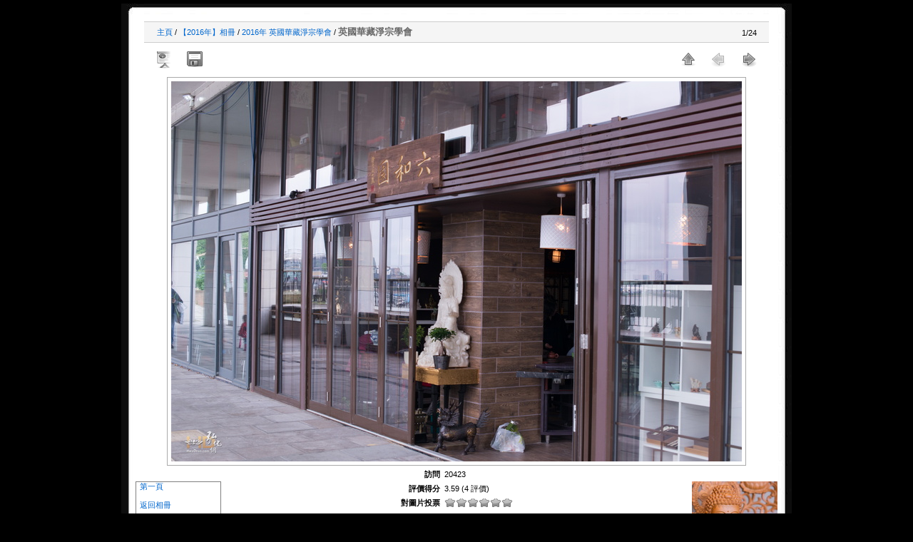

--- FILE ---
content_type: text/html; charset=utf-8
request_url: https://former.hwadzan.com/photos/picture.php?/7073/category/137
body_size: 3237
content:
<!DOCTYPE html>
<html lang="cn" dir="ltr">
<head>
<meta charset="utf-8">
<meta name="generator" content="Piwigo (aka PWG), see piwigo.org">

 
<meta name="keywords" content="英國倫敦, 英國華藏淨宗學會">
<meta name="description" content="英國華藏淨宗學會 - DSC_3866.jpg">

<title>英國華藏淨宗學會 | 華藏淨宗學會活動剪影</title>
<link rel="shortcut icon" type="image/x-icon" href="themes/montblancxl/icon/favicon.ico">

<link rel="start" title="主頁" href="/photos/" >
<link rel="search" title="搜尋" href="search.php" >

<link rel="next" title="下一頁" href="picture.php?/7075/category/137" ><link rel="last" title="最後" href="picture.php?/7049/category/137" ><link rel="up" title="縮略圖" href="index.php?/category/137" >
<link rel="canonical" href="picture.php?/7073">

 
	<!--[if lt IE 7]>
		<link rel="stylesheet" type="text/css" href="themes/default/fix-ie5-ie6.css">
	<![endif]-->
	<!--[if IE 7]>
		<link rel="stylesheet" type="text/css" href="themes/default/fix-ie7.css">
	<![endif]-->
	
<!--[if lt IE 7]>
  <link rel="stylesheet" type="text/css" href="themes/montblancxl/fix-ie5-ie6.css">
<![endif]-->

<style type="text/css">
#thePicturePage #theHeader {
	background: transparent url(themes/montblancxl/img/headerpic.jpg) no-repeat center bottom;
	height: 15px;
}
#thePicturePage #theHeader h1 { display: none; }
</style>


<!-- BEGIN get_combined -->
<link rel="stylesheet" type="text/css" href="_data/combined/1pvd175.css">


<!-- END get_combined -->

<!--[if lt IE 7]>
<script type="text/javascript" src="themes/default/js/pngfix.js"></script>
<![endif]-->

  
<!-- Plugin Statistics -->
<!-- Global site tag (gtag.js) - Google Analytics -->
<script async src="https://www.googletagmanager.com/gtag/js?id=UA-12259553-1"></script>
<script>
  window.dataLayer = window.dataLayer || [];
  function gtag(){dataLayer.push(arguments);}
  gtag('js', new Date());

  gtag('config', 'UA-12259553-1');
</script>
<!-- Plugin Statistics -->

</head>

<body id="thePicturePage">

<div id="the_page">


<div id="theHeader"></div>


<div id="content">



<div id="imageHeaderBar">
	<div class="browsePath">
		<a href="/photos/">主頁</a> / <a href="index.php?/category/164">【2016年】相冊</a> / <a href="index.php?/category/137">2016年 英國華藏淨宗學會</a><span class="browsePathSeparator"> / </span><h2>英國華藏淨宗學會</h2>
	</div>
</div>

<div id="imageToolBar">
<div class="imageNumber">1/24</div>
<div class="navigationButtons">

<a href="index.php?/category/137" title="縮略圖" class="pwg-state-default pwg-button"> <span class="pwg-icon pwg-icon-arrow-n"></span><span class="pwg-button-text">縮略圖</span> </a><span class="pwg-state-disabled pwg-button"> <span class="pwg-icon pwg-icon-arrow-w"></span><span class="pwg-button-text">前頁</span> </span><a href="picture.php?/7075/category/137" title="下一頁 : 阿彌陀佛聖像" class="pwg-state-default pwg-button pwg-button-icon-right"> <span class="pwg-icon pwg-icon-arrow-e"></span><span class="pwg-button-text">下一頁</span> </a>
</div>


<div class="actionButtons">

<a id="derivativeSwitchLink" title="圖片大小" class="pwg-state-default pwg-button" rel="nofollow"> <span class="pwg-icon pwg-icon-sizes"></span><span class="pwg-button-text">圖片大小</span> </a> <div id="derivativeSwitchBox" class="switchBox"> <div class="switchBoxTitle">圖片大小</div><span class="switchCheck" id="derivativeCheckedmedium">&#x2714; </span> <a href="javascript:changeImgSrc('_data/i/upload/2016/06/20/20160620203552-0cc8162f-me.jpg','medium','medium')">M - 中<span class="derivativeSizeDetails"> (800 x 533)</span> </a><br><span class="switchCheck" id="derivativeCheckedlarge" style="visibility:hidden">&#x2714; </span> <a href="javascript:changeImgSrc('_data/i/upload/2016/06/20/20160620203552-0cc8162f-la.jpg','large','large')">L - 大<span class="derivativeSizeDetails"> (1498 x 1000)</span> </a><br><span class="switchCheck" id="derivativeCheckedxxlarge" style="visibility:hidden">&#x2714; </span> <a href="javascript:changeImgSrc('i.php?/upload/2016/06/20/20160620203552-0cc8162f-xx.jpg','xxlarge','xxlarge')">XXL - 巨大號<span class="derivativeSizeDetails"> (4237 x 2828)</span> </a><br><a href="javascript:phpWGOpenWindow('./upload/2016/06/20/20160620203552-0cc8162f.jpg','xxx','scrollbars=yes,toolbar=no,status=no,resizable=yes')" rel="nofollow">原始</a></div>
<a href="picture.php?/7073/category/137&amp;slideshow=" title="幻燈片放映" class="pwg-state-default pwg-button" rel="nofollow"> <span class="pwg-icon pwg-icon-slideshow"></span><span class="pwg-button-text">幻燈片放映</span> </a><a id="downloadSwitchLink" href="action.php?id=7073&amp;part=e&amp;download" title="下載此文件" class="pwg-state-default pwg-button" rel="nofollow"> <span class="pwg-icon pwg-icon-save"></span><span class="pwg-button-text">下載</span> </a></div>
</div>

<div id="theImageAndInfos">
<div id="theImage">

<img src="_data/i/upload/2016/06/20/20160620203552-0cc8162f-me.jpg" width="800" height="533" alt="DSC_3866.jpg" id="theMainImage" usemap="#mapmedium" title="英國華藏淨宗學會 - DSC_3866.jpg">

<map name="mapmedium"><area shape=rect coords="200,0,597,133" href="index.php?/category/137" title="縮略圖" alt="縮略圖"><area shape=rect coords="601,0,800,533" href="picture.php?/7075/category/137" title="下一頁 : 阿彌陀佛聖像" alt="阿彌陀佛聖像"></map><map name="maplarge"><area shape=rect coords="374,0,1117,250" href="index.php?/category/137" title="縮略圖" alt="縮略圖"><area shape=rect coords="1126,0,1498,1000" href="picture.php?/7075/category/137" title="下一頁 : 阿彌陀佛聖像" alt="阿彌陀佛聖像"></map><map name="mapxxlarge"><area shape=rect coords="1059,0,3161,707" href="index.php?/category/137" title="縮略圖" alt="縮略圖"><area shape=rect coords="3185,0,4237,2828" href="picture.php?/7075/category/137" title="下一頁 : 阿彌陀佛聖像" alt="阿彌陀佛聖像"></map>


</div><div id="infoSwitcher"></div><div id="imageInfos">
	<div class="navThumbs">
			<a class="navThumb" id="linkPrev" href="index.php?/category/137" title="縮略圖">
				<div class="thumbHover">第一頁<br><br>返回相冊</div>
			</a>
			<a class="navThumb" id="linkNext" href="picture.php?/7075/category/137" title="下一頁 : 阿彌陀佛聖像" rel="next">
				<span class="thumbHover nextThumbHover"></span>
				<img src="_data/i/upload/2016/06/20/20160620203624-e97c299a-sq.jpg" alt="阿彌陀佛聖像">
			</a>
	</div>

<dl id="standard" class="imageInfoTable">
<div id="Visits" class="imageInfo"> <dt>訪問</dt> <dd>20423</dd> </div><div id="Average" class="imageInfo"> <dt>評價得分</dt> <dd><span id="ratingScore">3.59</span> <span id="ratingCount">(4 評價)</span></dd> </div><div id="rating" class="imageInfo"> <dt> <span id="updateRate">對圖片投票</span> </dt> <dd> <form action="picture.php?/7073/category/137&amp;action=rate" method="post" id="rateForm" style="margin:0;"> <div><input type="submit" name="rate" value="0" class="rateButton" title="0"><input type="submit" name="rate" value="1" class="rateButton" title="1"><input type="submit" name="rate" value="2" class="rateButton" title="2"><input type="submit" name="rate" value="3" class="rateButton" title="3"><input type="submit" name="rate" value="4" class="rateButton" title="4"><input type="submit" name="rate" value="5" class="rateButton" title="5">
			</div>
			</form>
		</dd>
	</div>


</dl>

</div>
</div>



</div>
<div id="copyright">


<!--  本站由	<a href="https://piwigo.org" class="Piwigo">Piwigo</a>
   -->
  <a href="/">華藏淨宗弘化網</a>　E-MAIL:<a href="mailto:amtb@hwadzan.com">amtb@hwadzan.com</a><!--
 -->
</div>

</div>

<!-- BEGIN get_combined -->
<script type="text/javascript" src="themes/default/js/jquery.min.js?v2.10.1"></script>
<script type="text/javascript">//<![CDATA[

document.onkeydown = function(e){e=e||window.event;if (e.altKey) return true;var target=e.target||e.srcElement;if (target && target.type) return true;var keyCode=e.keyCode||e.which, docElem=document.documentElement, url;switch(keyCode){case 63235: case 39: if (e.ctrlKey || docElem.scrollLeft==docElem.scrollWidth-docElem.clientWidth)url="picture.php?/7075/category/137"; break;case 35: if (e.ctrlKey)url="picture.php?/7049/category/137"; break;case 38: if (e.ctrlKey)url="index.php?/category/137"; break;}if (url) {window.location=url.replace("&amp;","&"); return false;}return true;}
function changeImgSrc(url,typeSave,typeMap)
{
	var theImg = document.getElementById("theMainImage");
	if (theImg)
	{
		theImg.removeAttribute("width");theImg.removeAttribute("height");
		theImg.src = url;
		theImg.useMap = "#map"+typeMap;
	}
	jQuery('#derivativeSwitchBox .switchCheck').css('visibility','hidden');
	jQuery('#derivativeChecked'+typeMap).css('visibility','visible');
	document.cookie = 'picture_deriv='+typeSave+';path=/photos/';
}
(window.SwitchBox=window.SwitchBox||[]).push("#derivativeSwitchLink", "#derivativeSwitchBox");
var _pwgRatingAutoQueue = _pwgRatingAutoQueue||[];_pwgRatingAutoQueue.push( {rootUrl: '', image_id: 7073,onSuccess : function(rating) {var e = document.getElementById("updateRate");if (e) e.innerHTML = "更改投票";e = document.getElementById("ratingScore");if (e) e.innerHTML = rating.score;e = document.getElementById("ratingCount");if (e) {if (rating.count == 1) {e.innerHTML = "(%d 比率)".replace( "%d", rating.count);} else {e.innerHTML = "(%d 評價)".replace( "%d", rating.count);}}}} );
//]]></script>
<script type="text/javascript">
(function() {
var s,after = document.getElementsByTagName('script')[document.getElementsByTagName('script').length-1];
s=document.createElement('script'); s.type='text/javascript'; s.async=true; s.src='_data/combined/1roxj8n.js';
after = after.parentNode.insertBefore(s, after);
})();
</script>
<!-- END get_combined -->

</body>
</html>
